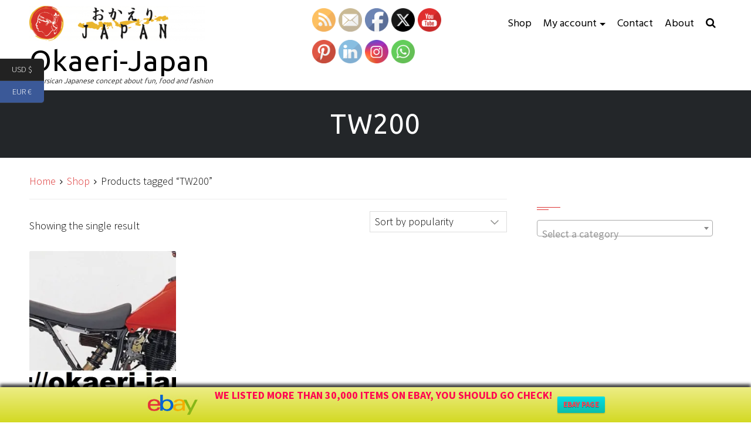

--- FILE ---
content_type: text/html; charset=UTF-8
request_url: https://okaeri-japan.fr/etiquette-produit/tw200/
body_size: 24635
content:
<!DOCTYPE html>
<html lang="en-GB">
<head>
<meta charset="UTF-8">
<meta name="viewport" content="width=device-width, initial-scale=1">
<link rel="profile" href="http://gmpg.org/xfn/11">
<link rel="pingback" href="https://okaeri-japan.fr/xmlrpc.php">

<title>TW200 &#8211; Okaeri-Japan</title>
<meta name='robots' content='max-image-preview:large' />

<!-- Social Warfare v4.5.6 https://warfareplugins.com - BEGINNING OF OUTPUT -->
<style>
	@font-face {
		font-family: "sw-icon-font";
		src:url("https://okaeri-japan.fr/wp-content/plugins/social-warfare/assets/fonts/sw-icon-font.eot?ver=4.5.6");
		src:url("https://okaeri-japan.fr/wp-content/plugins/social-warfare/assets/fonts/sw-icon-font.eot?ver=4.5.6#iefix") format("embedded-opentype"),
		url("https://okaeri-japan.fr/wp-content/plugins/social-warfare/assets/fonts/sw-icon-font.woff?ver=4.5.6") format("woff"),
		url("https://okaeri-japan.fr/wp-content/plugins/social-warfare/assets/fonts/sw-icon-font.ttf?ver=4.5.6") format("truetype"),
		url("https://okaeri-japan.fr/wp-content/plugins/social-warfare/assets/fonts/sw-icon-font.svg?ver=4.5.6#1445203416") format("svg");
		font-weight: normal;
		font-style: normal;
		font-display:block;
	}
</style>
<!-- Social Warfare v4.5.6 https://warfareplugins.com - END OF OUTPUT -->

<script>window._wca = window._wca || [];</script>
<link rel='dns-prefetch' href='//www.google.com' />
<link rel='dns-prefetch' href='//stats.wp.com' />
<link rel='dns-prefetch' href='//fonts.googleapis.com' />
<link rel='preconnect' href='//i0.wp.com' />
<link rel='preconnect' href='//c0.wp.com' />
<link rel="alternate" type="application/rss+xml" title="Okaeri-Japan &raquo; Feed" href="https://okaeri-japan.fr/feed/" />
<link rel="alternate" type="application/rss+xml" title="Okaeri-Japan &raquo; Comments Feed" href="https://okaeri-japan.fr/comments/feed/" />
<link rel="alternate" type="application/rss+xml" title="Okaeri-Japan &raquo; TW200 Tag Feed" href="https://okaeri-japan.fr/etiquette-produit/tw200/feed/" />
<style id='wp-img-auto-sizes-contain-inline-css' type='text/css'>
img:is([sizes=auto i],[sizes^="auto," i]){contain-intrinsic-size:3000px 1500px}
/*# sourceURL=wp-img-auto-sizes-contain-inline-css */
</style>
<link rel='stylesheet' id='social-warfare-block-css-css' href='https://okaeri-japan.fr/wp-content/plugins/social-warfare/assets/js/post-editor/dist/blocks.style.build.css?ver=6.9' type='text/css' media='all' />
<link rel='stylesheet' id='sbi_styles-css' href='https://okaeri-japan.fr/wp-content/plugins/instagram-feed/css/sbi-styles.min.css?ver=6.10.0' type='text/css' media='all' />
<style id='wp-emoji-styles-inline-css' type='text/css'>

	img.wp-smiley, img.emoji {
		display: inline !important;
		border: none !important;
		box-shadow: none !important;
		height: 1em !important;
		width: 1em !important;
		margin: 0 0.07em !important;
		vertical-align: -0.1em !important;
		background: none !important;
		padding: 0 !important;
	}
/*# sourceURL=wp-emoji-styles-inline-css */
</style>
<style id='wp-block-library-inline-css' type='text/css'>
:root{--wp-block-synced-color:#7a00df;--wp-block-synced-color--rgb:122,0,223;--wp-bound-block-color:var(--wp-block-synced-color);--wp-editor-canvas-background:#ddd;--wp-admin-theme-color:#007cba;--wp-admin-theme-color--rgb:0,124,186;--wp-admin-theme-color-darker-10:#006ba1;--wp-admin-theme-color-darker-10--rgb:0,107,160.5;--wp-admin-theme-color-darker-20:#005a87;--wp-admin-theme-color-darker-20--rgb:0,90,135;--wp-admin-border-width-focus:2px}@media (min-resolution:192dpi){:root{--wp-admin-border-width-focus:1.5px}}.wp-element-button{cursor:pointer}:root .has-very-light-gray-background-color{background-color:#eee}:root .has-very-dark-gray-background-color{background-color:#313131}:root .has-very-light-gray-color{color:#eee}:root .has-very-dark-gray-color{color:#313131}:root .has-vivid-green-cyan-to-vivid-cyan-blue-gradient-background{background:linear-gradient(135deg,#00d084,#0693e3)}:root .has-purple-crush-gradient-background{background:linear-gradient(135deg,#34e2e4,#4721fb 50%,#ab1dfe)}:root .has-hazy-dawn-gradient-background{background:linear-gradient(135deg,#faaca8,#dad0ec)}:root .has-subdued-olive-gradient-background{background:linear-gradient(135deg,#fafae1,#67a671)}:root .has-atomic-cream-gradient-background{background:linear-gradient(135deg,#fdd79a,#004a59)}:root .has-nightshade-gradient-background{background:linear-gradient(135deg,#330968,#31cdcf)}:root .has-midnight-gradient-background{background:linear-gradient(135deg,#020381,#2874fc)}:root{--wp--preset--font-size--normal:16px;--wp--preset--font-size--huge:42px}.has-regular-font-size{font-size:1em}.has-larger-font-size{font-size:2.625em}.has-normal-font-size{font-size:var(--wp--preset--font-size--normal)}.has-huge-font-size{font-size:var(--wp--preset--font-size--huge)}.has-text-align-center{text-align:center}.has-text-align-left{text-align:left}.has-text-align-right{text-align:right}.has-fit-text{white-space:nowrap!important}#end-resizable-editor-section{display:none}.aligncenter{clear:both}.items-justified-left{justify-content:flex-start}.items-justified-center{justify-content:center}.items-justified-right{justify-content:flex-end}.items-justified-space-between{justify-content:space-between}.screen-reader-text{border:0;clip-path:inset(50%);height:1px;margin:-1px;overflow:hidden;padding:0;position:absolute;width:1px;word-wrap:normal!important}.screen-reader-text:focus{background-color:#ddd;clip-path:none;color:#444;display:block;font-size:1em;height:auto;left:5px;line-height:normal;padding:15px 23px 14px;text-decoration:none;top:5px;width:auto;z-index:100000}html :where(.has-border-color){border-style:solid}html :where([style*=border-top-color]){border-top-style:solid}html :where([style*=border-right-color]){border-right-style:solid}html :where([style*=border-bottom-color]){border-bottom-style:solid}html :where([style*=border-left-color]){border-left-style:solid}html :where([style*=border-width]){border-style:solid}html :where([style*=border-top-width]){border-top-style:solid}html :where([style*=border-right-width]){border-right-style:solid}html :where([style*=border-bottom-width]){border-bottom-style:solid}html :where([style*=border-left-width]){border-left-style:solid}html :where(img[class*=wp-image-]){height:auto;max-width:100%}:where(figure){margin:0 0 1em}html :where(.is-position-sticky){--wp-admin--admin-bar--position-offset:var(--wp-admin--admin-bar--height,0px)}@media screen and (max-width:600px){html :where(.is-position-sticky){--wp-admin--admin-bar--position-offset:0px}}

/*# sourceURL=wp-block-library-inline-css */
</style><style id='global-styles-inline-css' type='text/css'>
:root{--wp--preset--aspect-ratio--square: 1;--wp--preset--aspect-ratio--4-3: 4/3;--wp--preset--aspect-ratio--3-4: 3/4;--wp--preset--aspect-ratio--3-2: 3/2;--wp--preset--aspect-ratio--2-3: 2/3;--wp--preset--aspect-ratio--16-9: 16/9;--wp--preset--aspect-ratio--9-16: 9/16;--wp--preset--color--black: #000000;--wp--preset--color--cyan-bluish-gray: #abb8c3;--wp--preset--color--white: #ffffff;--wp--preset--color--pale-pink: #f78da7;--wp--preset--color--vivid-red: #cf2e2e;--wp--preset--color--luminous-vivid-orange: #ff6900;--wp--preset--color--luminous-vivid-amber: #fcb900;--wp--preset--color--light-green-cyan: #7bdcb5;--wp--preset--color--vivid-green-cyan: #00d084;--wp--preset--color--pale-cyan-blue: #8ed1fc;--wp--preset--color--vivid-cyan-blue: #0693e3;--wp--preset--color--vivid-purple: #9b51e0;--wp--preset--gradient--vivid-cyan-blue-to-vivid-purple: linear-gradient(135deg,rgb(6,147,227) 0%,rgb(155,81,224) 100%);--wp--preset--gradient--light-green-cyan-to-vivid-green-cyan: linear-gradient(135deg,rgb(122,220,180) 0%,rgb(0,208,130) 100%);--wp--preset--gradient--luminous-vivid-amber-to-luminous-vivid-orange: linear-gradient(135deg,rgb(252,185,0) 0%,rgb(255,105,0) 100%);--wp--preset--gradient--luminous-vivid-orange-to-vivid-red: linear-gradient(135deg,rgb(255,105,0) 0%,rgb(207,46,46) 100%);--wp--preset--gradient--very-light-gray-to-cyan-bluish-gray: linear-gradient(135deg,rgb(238,238,238) 0%,rgb(169,184,195) 100%);--wp--preset--gradient--cool-to-warm-spectrum: linear-gradient(135deg,rgb(74,234,220) 0%,rgb(151,120,209) 20%,rgb(207,42,186) 40%,rgb(238,44,130) 60%,rgb(251,105,98) 80%,rgb(254,248,76) 100%);--wp--preset--gradient--blush-light-purple: linear-gradient(135deg,rgb(255,206,236) 0%,rgb(152,150,240) 100%);--wp--preset--gradient--blush-bordeaux: linear-gradient(135deg,rgb(254,205,165) 0%,rgb(254,45,45) 50%,rgb(107,0,62) 100%);--wp--preset--gradient--luminous-dusk: linear-gradient(135deg,rgb(255,203,112) 0%,rgb(199,81,192) 50%,rgb(65,88,208) 100%);--wp--preset--gradient--pale-ocean: linear-gradient(135deg,rgb(255,245,203) 0%,rgb(182,227,212) 50%,rgb(51,167,181) 100%);--wp--preset--gradient--electric-grass: linear-gradient(135deg,rgb(202,248,128) 0%,rgb(113,206,126) 100%);--wp--preset--gradient--midnight: linear-gradient(135deg,rgb(2,3,129) 0%,rgb(40,116,252) 100%);--wp--preset--font-size--small: 13px;--wp--preset--font-size--medium: 20px;--wp--preset--font-size--large: 36px;--wp--preset--font-size--x-large: 42px;--wp--preset--spacing--20: 0.44rem;--wp--preset--spacing--30: 0.67rem;--wp--preset--spacing--40: 1rem;--wp--preset--spacing--50: 1.5rem;--wp--preset--spacing--60: 2.25rem;--wp--preset--spacing--70: 3.38rem;--wp--preset--spacing--80: 5.06rem;--wp--preset--shadow--natural: 6px 6px 9px rgba(0, 0, 0, 0.2);--wp--preset--shadow--deep: 12px 12px 50px rgba(0, 0, 0, 0.4);--wp--preset--shadow--sharp: 6px 6px 0px rgba(0, 0, 0, 0.2);--wp--preset--shadow--outlined: 6px 6px 0px -3px rgb(255, 255, 255), 6px 6px rgb(0, 0, 0);--wp--preset--shadow--crisp: 6px 6px 0px rgb(0, 0, 0);}:where(.is-layout-flex){gap: 0.5em;}:where(.is-layout-grid){gap: 0.5em;}body .is-layout-flex{display: flex;}.is-layout-flex{flex-wrap: wrap;align-items: center;}.is-layout-flex > :is(*, div){margin: 0;}body .is-layout-grid{display: grid;}.is-layout-grid > :is(*, div){margin: 0;}:where(.wp-block-columns.is-layout-flex){gap: 2em;}:where(.wp-block-columns.is-layout-grid){gap: 2em;}:where(.wp-block-post-template.is-layout-flex){gap: 1.25em;}:where(.wp-block-post-template.is-layout-grid){gap: 1.25em;}.has-black-color{color: var(--wp--preset--color--black) !important;}.has-cyan-bluish-gray-color{color: var(--wp--preset--color--cyan-bluish-gray) !important;}.has-white-color{color: var(--wp--preset--color--white) !important;}.has-pale-pink-color{color: var(--wp--preset--color--pale-pink) !important;}.has-vivid-red-color{color: var(--wp--preset--color--vivid-red) !important;}.has-luminous-vivid-orange-color{color: var(--wp--preset--color--luminous-vivid-orange) !important;}.has-luminous-vivid-amber-color{color: var(--wp--preset--color--luminous-vivid-amber) !important;}.has-light-green-cyan-color{color: var(--wp--preset--color--light-green-cyan) !important;}.has-vivid-green-cyan-color{color: var(--wp--preset--color--vivid-green-cyan) !important;}.has-pale-cyan-blue-color{color: var(--wp--preset--color--pale-cyan-blue) !important;}.has-vivid-cyan-blue-color{color: var(--wp--preset--color--vivid-cyan-blue) !important;}.has-vivid-purple-color{color: var(--wp--preset--color--vivid-purple) !important;}.has-black-background-color{background-color: var(--wp--preset--color--black) !important;}.has-cyan-bluish-gray-background-color{background-color: var(--wp--preset--color--cyan-bluish-gray) !important;}.has-white-background-color{background-color: var(--wp--preset--color--white) !important;}.has-pale-pink-background-color{background-color: var(--wp--preset--color--pale-pink) !important;}.has-vivid-red-background-color{background-color: var(--wp--preset--color--vivid-red) !important;}.has-luminous-vivid-orange-background-color{background-color: var(--wp--preset--color--luminous-vivid-orange) !important;}.has-luminous-vivid-amber-background-color{background-color: var(--wp--preset--color--luminous-vivid-amber) !important;}.has-light-green-cyan-background-color{background-color: var(--wp--preset--color--light-green-cyan) !important;}.has-vivid-green-cyan-background-color{background-color: var(--wp--preset--color--vivid-green-cyan) !important;}.has-pale-cyan-blue-background-color{background-color: var(--wp--preset--color--pale-cyan-blue) !important;}.has-vivid-cyan-blue-background-color{background-color: var(--wp--preset--color--vivid-cyan-blue) !important;}.has-vivid-purple-background-color{background-color: var(--wp--preset--color--vivid-purple) !important;}.has-black-border-color{border-color: var(--wp--preset--color--black) !important;}.has-cyan-bluish-gray-border-color{border-color: var(--wp--preset--color--cyan-bluish-gray) !important;}.has-white-border-color{border-color: var(--wp--preset--color--white) !important;}.has-pale-pink-border-color{border-color: var(--wp--preset--color--pale-pink) !important;}.has-vivid-red-border-color{border-color: var(--wp--preset--color--vivid-red) !important;}.has-luminous-vivid-orange-border-color{border-color: var(--wp--preset--color--luminous-vivid-orange) !important;}.has-luminous-vivid-amber-border-color{border-color: var(--wp--preset--color--luminous-vivid-amber) !important;}.has-light-green-cyan-border-color{border-color: var(--wp--preset--color--light-green-cyan) !important;}.has-vivid-green-cyan-border-color{border-color: var(--wp--preset--color--vivid-green-cyan) !important;}.has-pale-cyan-blue-border-color{border-color: var(--wp--preset--color--pale-cyan-blue) !important;}.has-vivid-cyan-blue-border-color{border-color: var(--wp--preset--color--vivid-cyan-blue) !important;}.has-vivid-purple-border-color{border-color: var(--wp--preset--color--vivid-purple) !important;}.has-vivid-cyan-blue-to-vivid-purple-gradient-background{background: var(--wp--preset--gradient--vivid-cyan-blue-to-vivid-purple) !important;}.has-light-green-cyan-to-vivid-green-cyan-gradient-background{background: var(--wp--preset--gradient--light-green-cyan-to-vivid-green-cyan) !important;}.has-luminous-vivid-amber-to-luminous-vivid-orange-gradient-background{background: var(--wp--preset--gradient--luminous-vivid-amber-to-luminous-vivid-orange) !important;}.has-luminous-vivid-orange-to-vivid-red-gradient-background{background: var(--wp--preset--gradient--luminous-vivid-orange-to-vivid-red) !important;}.has-very-light-gray-to-cyan-bluish-gray-gradient-background{background: var(--wp--preset--gradient--very-light-gray-to-cyan-bluish-gray) !important;}.has-cool-to-warm-spectrum-gradient-background{background: var(--wp--preset--gradient--cool-to-warm-spectrum) !important;}.has-blush-light-purple-gradient-background{background: var(--wp--preset--gradient--blush-light-purple) !important;}.has-blush-bordeaux-gradient-background{background: var(--wp--preset--gradient--blush-bordeaux) !important;}.has-luminous-dusk-gradient-background{background: var(--wp--preset--gradient--luminous-dusk) !important;}.has-pale-ocean-gradient-background{background: var(--wp--preset--gradient--pale-ocean) !important;}.has-electric-grass-gradient-background{background: var(--wp--preset--gradient--electric-grass) !important;}.has-midnight-gradient-background{background: var(--wp--preset--gradient--midnight) !important;}.has-small-font-size{font-size: var(--wp--preset--font-size--small) !important;}.has-medium-font-size{font-size: var(--wp--preset--font-size--medium) !important;}.has-large-font-size{font-size: var(--wp--preset--font-size--large) !important;}.has-x-large-font-size{font-size: var(--wp--preset--font-size--x-large) !important;}
/*# sourceURL=global-styles-inline-css */
</style>

<style id='classic-theme-styles-inline-css' type='text/css'>
/*! This file is auto-generated */
.wp-block-button__link{color:#fff;background-color:#32373c;border-radius:9999px;box-shadow:none;text-decoration:none;padding:calc(.667em + 2px) calc(1.333em + 2px);font-size:1.125em}.wp-block-file__button{background:#32373c;color:#fff;text-decoration:none}
/*# sourceURL=/wp-includes/css/classic-themes.min.css */
</style>
<link rel='stylesheet' id='SFSImainCss-css' href='https://okaeri-japan.fr/wp-content/plugins/ultimate-social-media-icons/css/sfsi-style.css?ver=2.9.6' type='text/css' media='all' />
<link rel='stylesheet' id='disable_sfsi-css' href='https://okaeri-japan.fr/wp-content/plugins/ultimate-social-media-icons/css/disable_sfsi.css?ver=6.9' type='text/css' media='all' />
<link rel='stylesheet' id='payoneer-plugn-css' href='https://okaeri-japan.fr/wp-content/plugins/wc-payoneer-payment-gateway/assets/css/payoneer-payment-gateway.css?ver=6.9' type='text/css' media='all' />
<link rel='stylesheet' id='woocommerce-layout-css' href='https://c0.wp.com/p/woocommerce/10.4.3/assets/css/woocommerce-layout.css' type='text/css' media='all' />
<style id='woocommerce-layout-inline-css' type='text/css'>

	.infinite-scroll .woocommerce-pagination {
		display: none;
	}
/*# sourceURL=woocommerce-layout-inline-css */
</style>
<link rel='stylesheet' id='woocommerce-smallscreen-css' href='https://c0.wp.com/p/woocommerce/10.4.3/assets/css/woocommerce-smallscreen.css' type='text/css' media='only screen and (max-width: 768px)' />
<link rel='stylesheet' id='woocommerce-general-css' href='https://c0.wp.com/p/woocommerce/10.4.3/assets/css/woocommerce.css' type='text/css' media='all' />
<style id='woocommerce-inline-inline-css' type='text/css'>
.woocommerce form .form-row .required { visibility: visible; }
/*# sourceURL=woocommerce-inline-inline-css */
</style>
<link rel='stylesheet' id='aws-style-css' href='https://okaeri-japan.fr/wp-content/plugins/advanced-woo-search/assets/css/common.min.css?ver=3.51' type='text/css' media='all' />
<link rel='stylesheet' id='social_warfare-css' href='https://okaeri-japan.fr/wp-content/plugins/social-warfare/assets/css/style.min.css?ver=4.5.6' type='text/css' media='all' />
<link rel='stylesheet' id='gateway-css' href='https://okaeri-japan.fr/wp-content/plugins/woocommerce-paypal-payments/modules/ppcp-button/assets/css/gateway.css?ver=3.3.2' type='text/css' media='all' />
<link rel='stylesheet' id='wpfront-notification-bar-css' href='https://okaeri-japan.fr/wp-content/plugins/wpfront-notification-bar/css/wpfront-notification-bar.min.css?ver=3.5.1.05102' type='text/css' media='all' />
<link rel='stylesheet' id='exoplanet-fonts-css' href='//fonts.googleapis.com/css?family=Ubuntu%3A300%2C400%2C500%2C700%7CHind%3A300%2C400%2C500%2C600%2C700%7CSource+Sans+Pro%3A300%2C400%2C600%2C700%7CMontserrat%3A400%2C700&#038;subset=latin%2Clatin-ext' type='text/css' media='all' />
<link rel='stylesheet' id='animate-css' href='https://okaeri-japan.fr/wp-content/themes/exoplanet/css/animate.css?ver=1.0' type='text/css' media='all' />
<link rel='stylesheet' id='exoplanet-font-awesome-css' href='https://okaeri-japan.fr/wp-content/themes/exoplanet/css/font-awesome.min.css?ver=6.9' type='text/css' media='all' />
<link rel='stylesheet' id='exoplanet-style-css' href='https://okaeri-japan.fr/wp-content/themes/exoplanet/style.css?ver=6.9' type='text/css' media='all' />
<style id='exoplanet-style-inline-css' type='text/css'>
.site-title{font-size:49px;}
		#masthead.scrolled .site-title{font-size:43px !important;}
		@media screen and (max-width: 1024px){.site-title, #masthead.scrolled .site-title{font-size:40px !important;}}
		@media screen and (max-width: 768px){.site-title, #masthead.scrolled .site-title{font-size:36px !important;}}
		@media screen and (max-width: 580px){.site-title, #masthead.scrolled .site-title{font-size:32px !important;}}
		@media screen and (max-width: 380px){.site-title, #masthead.scrolled .site-title{font-size:28px !important;}}
		@media screen and (max-width: 320px){.site-title, #masthead.scrolled .site-title{font-size:26px !important;}}.site-description, #masthead.scrolled .site-description{font-size:12px;}.main-header,.custom-post-type-header{background-image: url()}#masthead, .slide-caption {background: #ffffff;}.slide-cap-title,.slide-cap-desc,a.slide-button-left {color: #000000;}.slide-button-left {border-color: #000000;}#masthead.scrolled {background: #ffffff;}#masthead:hover {box-shadow: inset 0 -260px 0 #ffffff;}body, button, input, select, textarea, .title-header .taxonomy-description, .title-header .breadcrumbs, .title-header .breadcrumbs a, .title-header .term-description {color: #000000;} .sticky .post-wrapper {border-color: #000000;}h1, h2, h3, h4, h5, h6, .entry-header .entry-title a, .featured-section-title span, .title-header .main-title, .featured-post h4 a, .woocommerce ul.products li.product h3 a, a .wc-block-grid__product-title {color: #ffffff;}.post-wrapper {background: #ffffff;}#secondary {background: #ffffff;}.main-header {min-height: 1px !important;}#top-footer {background: #ffffff;}#middle-footer {background: #ffffff;}#bottom-footer {background: #ffffff;}button,input[type="button"],input[type="reset"],input[type="submit"],.widget-area .widget-title:before,.widget-area .widget-title:after,h3#reply-title:after,h3.comments-title:after,.comment-navigation .nav-previous a,.comment-navigation .nav-next a,.section-title:after,.menu > ul > li > a:hover:before,.menu > ul > li.current_page_item a:before,.menu > ul > li.current-menu-item a:before,.slide-cap-title:after,.slide-button-right,#home-slider-section .bx-wrapper .bx-controls-direction a:hover,.featured-post h4:before,.featured-post h4:after,.featured-readmore,#cta-section,.woocommerce ul.products li.product .button.add_to_cart_button,.woocommerce a.added_to_cart,.woocommerce #respond input#submit.alt,.woocommerce a.button.alt,.woocommerce button.button.alt,.woocommerce input.button.alt,.woocommerce #respond input#submit.alt:hover,.woocommerce a.button.alt:hover,.woocommerce button.button.alt:hover,.woocommerce input.button.alt:hover,.woocommerce #respond input#submit:hover,.woocommerce a.button:hover,.woocommerce button.button:hover,.woocommerce input.button:hover,.woocommerce #respond input#submit.alt.disabled,.woocommerce #respond input#submit.alt.disabled:hover,.woocommerce #respond input#submit.alt:disabled,.woocommerce #respond input#submit.alt:disabled:hover,.woocommerce #respond input#submit.alt:disabled[disabled],.woocommerce #respond input#submit.alt:disabled[disabled]:hover,.woocommerce a.button.alt.disabled, .woocommerce a.button.alt.disabled:hover,.woocommerce a.button.alt:disabled, .woocommerce a.button.alt:disabled:hover,.woocommerce a.button.alt:disabled[disabled],.woocommerce a.button.alt:disabled[disabled]:hover,.woocommerce button.button.alt.disabled,.woocommerce button.button.alt.disabled:hover,.woocommerce button.button.alt:disabled,.woocommerce button.button.alt:disabled:hover,.woocommerce button.button.alt:disabled[disabled],.woocommerce button.button.alt:disabled[disabled]:hover,.woocommerce input.button.alt.disabled,.woocommerce input.button.alt.disabled:hover,.woocommerce input.button.alt:disabled,.woocommerce input.button.alt:disabled:hover,.woocommerce input.button.alt:disabled[disabled],.woocommerce input.button.alt:disabled[disabled]:hover,.woocommerce #respond input#submit,.woocommerce a.button,.woocommerce button.button,.woocommerce input.button,.woocommerce div.product .woocommerce-tabs ul.tabs li.active:after,.woocommerce .widget_price_filter .ui-slider .ui-slider-range,.woocommerce .widget_price_filter .ui-slider .ui-slider-handle,.wc-block-grid__product-add-to-cart .wp-block-button__link,.wc-block-grid__product-add-to-cart a.added_to_cart{background:#dd3333}a,a:hover,a:focus,a:active,.single-entry-content a,.single-entry-content a:hover,.widget-area a:hover,.comment-list a:hover,.main-navigation a:hover,.main-navigation .current_page_item > a,.main-navigation .current-menu-item > a,.main-navigation .current_page_ancestor > a,.slide-button-left:hover,a:hover.slide-button-left,.featured-post .featured-icon,.featured-post h4 a:hover,#cta-section .cta-right a:hover,.pagination a:hover,.pagination .current,.woocommerce .woocommerce-breadcrumb a:hover,.woocommerce nav.woocommerce-pagination ul li a:focus,.woocommerce nav.woocommerce-pagination ul li a:hover,.woocommerce nav.woocommerce-pagination ul li span.current,.woocommerce ul.products li.product h3 a:hover,.woocommerce ul.products li.product .price,.woocommerce div.product p.price,.woocommerce div.product span.price,.woocommerce .woocommerce-message:before,.woocommerce .woocommerce-info:before,a:hover .wc-block-grid__product-title,.wc-block-grid__product-price{color:#dd3333}.featured-post .featured-icon,.pagination a:hover,.pagination .current,.woocommerce nav.woocommerce-pagination ul li a:focus,.woocommerce nav.woocommerce-pagination ul li a:hover,.woocommerce nav.woocommerce-pagination ul li span.current{border: 1px solid #dd3333}.comment-navigation .nav-next a:after{border-left: 11px solid #dd3333}.comment-navigation .nav-previous a:after{border-right: 11px solid #dd3333}.slide-button-right{border: 2px solid #dd3333}.woo-title-price,.wc-block-grid__product-title{border-top: 1px dashed #dd3333}.woocommerce div.product div.images .flex-control-thumbs li img.flex-active, .woocommerce div.product div.images .flex-control-thumbs li img:hover{border-color: #dd3333}@media screen and (min-width: 1025px){.main-navigation a {color: #000000;}.sf-arrows .sf-with-ul:after{border-top-color: #000000;}}
		.toggle-nav i {color: #000000;}
		.toggle-nav span,.toggle-nav span:before,.toggle-nav span:after {background: #000000;}.main-navigation .menu > ul > li.highlight{background: #0e3cf2;}
/*# sourceURL=exoplanet-style-inline-css */
</style>
<script type="text/javascript" src="https://c0.wp.com/c/6.9/wp-includes/js/jquery/jquery.min.js" id="jquery-core-js"></script>
<script type="text/javascript" src="https://c0.wp.com/c/6.9/wp-includes/js/jquery/jquery-migrate.min.js" id="jquery-migrate-js"></script>
<script type="text/javascript" src="https://okaeri-japan.fr/wp-content/plugins/recaptcha-woo/js/rcfwc.js?ver=1.0" id="rcfwc-js-js" defer="defer" data-wp-strategy="defer"></script>
<script type="text/javascript" src="https://www.google.com/recaptcha/api.js?hl=en_GB" id="recaptcha-js" defer="defer" data-wp-strategy="defer"></script>
<script type="text/javascript" src="https://c0.wp.com/p/woocommerce/10.4.3/assets/js/jquery-blockui/jquery.blockUI.min.js" id="wc-jquery-blockui-js" defer="defer" data-wp-strategy="defer"></script>
<script type="text/javascript" id="wc-add-to-cart-js-extra">
/* <![CDATA[ */
var wc_add_to_cart_params = {"ajax_url":"/wp-admin/admin-ajax.php","wc_ajax_url":"/?wc-ajax=%%endpoint%%","i18n_view_cart":"View basket","cart_url":"https://okaeri-japan.fr/panier/","is_cart":"","cart_redirect_after_add":"yes"};
//# sourceURL=wc-add-to-cart-js-extra
/* ]]> */
</script>
<script type="text/javascript" src="https://c0.wp.com/p/woocommerce/10.4.3/assets/js/frontend/add-to-cart.min.js" id="wc-add-to-cart-js" defer="defer" data-wp-strategy="defer"></script>
<script type="text/javascript" src="https://c0.wp.com/p/woocommerce/10.4.3/assets/js/js-cookie/js.cookie.min.js" id="wc-js-cookie-js" defer="defer" data-wp-strategy="defer"></script>
<script type="text/javascript" id="woocommerce-js-extra">
/* <![CDATA[ */
var woocommerce_params = {"ajax_url":"/wp-admin/admin-ajax.php","wc_ajax_url":"/?wc-ajax=%%endpoint%%","i18n_password_show":"Show password","i18n_password_hide":"Hide password"};
//# sourceURL=woocommerce-js-extra
/* ]]> */
</script>
<script type="text/javascript" src="https://c0.wp.com/p/woocommerce/10.4.3/assets/js/frontend/woocommerce.min.js" id="woocommerce-js" defer="defer" data-wp-strategy="defer"></script>
<script type="text/javascript" src="https://okaeri-japan.fr/wp-content/plugins/wpfront-notification-bar/js/wpfront-notification-bar.min.js?ver=3.5.1.05102" id="wpfront-notification-bar-js"></script>
<script type="text/javascript" src="https://stats.wp.com/s-202603.js" id="woocommerce-analytics-js" defer="defer" data-wp-strategy="defer"></script>
<link rel="https://api.w.org/" href="https://okaeri-japan.fr/wp-json/" /><link rel="alternate" title="JSON" type="application/json" href="https://okaeri-japan.fr/wp-json/wp/v2/product_tag/207" /><link rel="EditURI" type="application/rsd+xml" title="RSD" href="https://okaeri-japan.fr/xmlrpc.php?rsd" />
<meta name="generator" content="WordPress 6.9" />
<meta name="generator" content="WooCommerce 10.4.3" />

		<!-- GA Google Analytics @ https://m0n.co/ga -->
		<script>
			(function(i,s,o,g,r,a,m){i['GoogleAnalyticsObject']=r;i[r]=i[r]||function(){
			(i[r].q=i[r].q||[]).push(arguments)},i[r].l=1*new Date();a=s.createElement(o),
			m=s.getElementsByTagName(o)[0];a.async=1;a.src=g;m.parentNode.insertBefore(a,m)
			})(window,document,'script','https://www.google-analytics.com/analytics.js','ga');
			ga('create', 'UA-20081486-2', 'auto');
			ga('send', 'pageview');
		</script>

	<meta name="p:domain_verify" content="de52de082ec8bb8f47f736b5a8591354"/><meta name="follow.[base64]" content="hE3by8eWhmZq074eeUjm"/>	<style>img#wpstats{display:none}</style>
			<noscript><style>.woocommerce-product-gallery{ opacity: 1 !important; }</style></noscript>
		<style type="text/css">
			.site-title a,
		.site-description {
			color: #000000;
		}
		</style>
	<link rel="icon" href="https://i0.wp.com/okaeri-japan.fr/wp-content/uploads/2020/01/favicon-okaeri.png?fit=32%2C32&#038;ssl=1" sizes="32x32" />
<link rel="icon" href="https://i0.wp.com/okaeri-japan.fr/wp-content/uploads/2020/01/favicon-okaeri.png?fit=188%2C192&#038;ssl=1" sizes="192x192" />
<link rel="apple-touch-icon" href="https://i0.wp.com/okaeri-japan.fr/wp-content/uploads/2020/01/favicon-okaeri.png?fit=177%2C180&#038;ssl=1" />
<meta name="msapplication-TileImage" content="https://i0.wp.com/okaeri-japan.fr/wp-content/uploads/2020/01/favicon-okaeri.png?fit=265%2C270&#038;ssl=1" />
<link rel='stylesheet' id='wc-stripe-blocks-checkout-style-css' href='https://okaeri-japan.fr/wp-content/plugins/woocommerce-gateway-stripe/build/upe-blocks.css?ver=5149cca93b0373758856' type='text/css' media='all' />
<link rel='stylesheet' id='wc-blocks-style-css' href='https://c0.wp.com/p/woocommerce/10.4.3/assets/client/blocks/wc-blocks.css' type='text/css' media='all' />
<link rel='stylesheet' id='woocs-auto-switcher-css' href='https://okaeri-japan.fr/wp-content/plugins/woocommerce-currency-switcher/css/auto_switcher/classic_blocks.css?ver=1.4.4' type='text/css' media='all' />
<link rel='stylesheet' id='woocommerce-currency-switcher-css' href='https://okaeri-japan.fr/wp-content/plugins/woocommerce-currency-switcher/css/front.css?ver=1.4.4' type='text/css' media='all' />
<style id='woocommerce-currency-switcher-inline-css' type='text/css'>
 
.woocs_auto_switcher {
top: 100px;
} 
.woocs_auto_switcher li a {
background:#222222;
}
.woocs_auto_switcher li a.woocs_curr_curr {
background:#3b5998;
}
.woocs_auto_switcher li  a:hover {
background:#3b5998;
}
.woocs_auto_switcher li  a span {
background:#3b5998;
}
.woocs_auto_switcher.left li span:after {
border-right: 10px solid #3b5998;
}
.woocs_auto_switcher.right li a span:after {
border-left: 10px solid #3b5998;
}

/*# sourceURL=woocommerce-currency-switcher-inline-css */
</style>
<link rel='stylesheet' id='select2-css' href='https://c0.wp.com/p/woocommerce/10.4.3/assets/css/select2.css' type='text/css' media='all' />
</head>

<body class="archive tax-product_tag term-tw200 term-207 wp-custom-logo wp-theme-exoplanet theme-exoplanet sfsi_actvite_theme_default woocommerce woocommerce-page woocommerce-no-js exoplanet_right_sidebar currency-eur">
<div id="page">
	<header id="masthead" class="site-header">
		<div class="container clearfix">
			<div id="site-branding">
				<a href="https://okaeri-japan.fr/" class="custom-logo-link" rel="home"><img width="300" height="60" src="https://i0.wp.com/okaeri-japan.fr/wp-content/uploads/2020/11/cropped-okaeri-japan-logo-long-1.png?fit=300%2C60&amp;ssl=1" class="custom-logo" alt="Okaeri-Japan" decoding="async" srcset="https://i0.wp.com/okaeri-japan.fr/wp-content/uploads/2020/11/cropped-okaeri-japan-logo-long-1.png?w=300&amp;ssl=1 300w, https://i0.wp.com/okaeri-japan.fr/wp-content/uploads/2020/11/cropped-okaeri-japan-logo-long-1.png?resize=64%2C13&amp;ssl=1 64w" sizes="(max-width: 300px) 100vw, 300px" /></a>											<p class="site-title"><a href="https://okaeri-japan.fr/" rel="home">Okaeri-Japan</a></p>
										<p class="site-description">A Corsican Japanese concept about fun, food and fashion</p>
			</div><!-- #site-branding -->

			<div class="toggle-nav">
				<span></span>
			</div>
			
			<nav id="site-navigation" class="main-navigation">
				<div class="menu clearfix"><ul id="menu-menu-uk" class="clearfix"><li id="menu-item-956" class="menu-item menu-item-type-post_type menu-item-object-page menu-item-956"><a href="https://okaeri-japan.fr/boutique/">Shop</a></li>
<li id="menu-item-916" class="menu-item menu-item-type-post_type menu-item-object-page menu-item-has-children menu-item-916"><a href="https://okaeri-japan.fr/mon-compte/">My account</a>
<ul class="sub-menu">
	<li id="menu-item-918" class="menu-item menu-item-type-post_type menu-item-object-page menu-item-918"><a href="https://okaeri-japan.fr/panier/">Basket</a></li>
	<li id="menu-item-921" class="menu-item menu-item-type-custom menu-item-object-custom menu-item-921"><a href="https://okaeri-japan.fr/mon-compte/edit-address/">Address</a></li>
	<li id="menu-item-917" class="menu-item menu-item-type-post_type menu-item-object-page menu-item-917"><a href="https://okaeri-japan.fr/commande/">order validation</a></li>
	<li id="menu-item-919" class="menu-item menu-item-type-custom menu-item-object-custom menu-item-919"><a href="https://okaeri-japan.fr/mon-compte/orders/">Orders</a></li>
	<li id="menu-item-922" class="menu-item menu-item-type-custom menu-item-object-custom menu-item-922"><a href="https://okaeri-japan.fr/mon-compte/edit-account/">Account Details</a></li>
	<li id="menu-item-924" class="menu-item menu-item-type-custom menu-item-object-custom menu-item-924"><a href="https://okaeri-japan.fr/mon-compte/lost-password/">Forgot your password</a></li>
	<li id="menu-item-7299" class="menu-item menu-item-type-post_type menu-item-object-page menu-item-7299"><a href="https://okaeri-japan.fr/return-policy/">Return policy</a></li>
</ul>
</li>
<li id="menu-item-678" class="menu-item menu-item-type-post_type menu-item-object-page menu-item-678"><a href="https://okaeri-japan.fr/contact-uk/">Contact</a></li>
<li id="menu-item-658" class="menu-item menu-item-type-post_type menu-item-object-page menu-item-658"><a href="https://okaeri-japan.fr/about/">About</a></li>
<li class="menu-item exoplanet-search"><a class="exoplanet-search" href="#search" role="button"><span class="fa fa-search"></span></a></li></ul></div>			</nav><!-- #site-navigation -->

	        <a href="#x" class="exoplanet-overlay" id="search"></a>
	        <div class="exoplanet-modal">
				<div class="aws-container" data-url="/?wc-ajax=aws_action" data-siteurl="https://okaeri-japan.fr" data-lang="en" data-show-loader="true" data-show-more="true" data-show-page="true" data-ajax-search="true" data-show-clear="true" data-mobile-screen="false" data-use-analytics="true" data-min-chars="1" data-buttons-order="2" data-timeout="300" data-is-mobile="false" data-page-id="207" data-tax="product_tag" ><form class="aws-search-form" action="https://okaeri-japan.fr/" method="get" role="search" ><div class="aws-wrapper"><label class="aws-search-label" for="696becb55995b">Search</label><input type="search" name="s" id="696becb55995b" value="" class="aws-search-field" placeholder="Search" autocomplete="off" /><input type="hidden" name="post_type" value="product"><input type="hidden" name="type_aws" value="true"><input type="hidden" name="lang" value="en"><div class="aws-search-clear"><span>×</span></div><div class="aws-loader"></div></div><div class="aws-search-btn aws-form-btn"><span class="aws-search-btn_icon"><svg focusable="false" xmlns="http://www.w3.org/2000/svg" viewBox="0 0 24 24" width="24px"><path d="M15.5 14h-.79l-.28-.27C15.41 12.59 16 11.11 16 9.5 16 5.91 13.09 3 9.5 3S3 5.91 3 9.5 5.91 16 9.5 16c1.61 0 3.09-.59 4.23-1.57l.27.28v.79l5 4.99L20.49 19l-4.99-5zm-6 0C7.01 14 5 11.99 5 9.5S7.01 5 9.5 5 14 7.01 14 9.5 11.99 14 9.5 14z"></path></svg></span></div></form></div>	            <a class="fa fa-close" href="#close"></a>
	        </div>

		</div>
	</header><!-- #masthead -->

	<div id="content" class="site-content clearfix">
<header class="custom-post-type-header">
</header><header class="main-header"><div class="container"><div class="header-title"><h1 class="main-title">TW200</h1></div></div></header><div class="container"><div id="primary"><nav class="woocommerce-breadcrumb" aria-label="Breadcrumb"><a href="https://okaeri-japan.fr">Home</a><i class="fa fa-angle-right"></i><a href="https://okaeri-japan.fr/boutique/">Shop</a><i class="fa fa-angle-right"></i>Products tagged &ldquo;TW200&rdquo;</nav><header class="woocommerce-products-header">
	
	</header>
<div class="woocommerce-notices-wrapper"></div><p class="woocommerce-result-count" role="alert" aria-relevant="all" >
	Showing the single result</p>
<form class="woocommerce-ordering" method="get">
		<select
		name="orderby"
		class="orderby"
					aria-label="Shop order"
			>
					<option value="popularity"  selected='selected'>Sort by popularity</option>
					<option value="rating" >Sort by average rating</option>
					<option value="date" >Sort by latest</option>
					<option value="price" >Sort by price: low to high</option>
					<option value="price-desc" >Sort by price: high to low</option>
			</select>
	<input type="hidden" name="paged" value="1" />
	</form>
<ul class="products columns-3">
<li class="product type-product post-5525 status-publish first instock product_cat-yamahatw125tw200 product_tag-custombike product_tag-daytona product_tag-kitaco product_tag-takegawa product_tag-trailway product_tag-tw125 product_tag-tw200 product_tag-tw225 product_tag-yamaha product_tag-yamahatw has-post-thumbnail shipping-taxable purchasable product-type-simple">
	<div class="woo-thumb-wrap">
	<a class="thumb-link" href="https://okaeri-japan.fr/boutique/yamahatw125tw200/kitaco-106-610-0678-80-std-flat-seat-type-iii-yamaha-tw125-tw200-tw225-shipped/">
	<img width="300" height="300" src="https://i0.wp.com/okaeri-japan.fr/wp-content/uploads/2020/08/kitaco-TW-seat-1.jpg?resize=300%2C300&amp;ssl=1" class="attachment-woocommerce_thumbnail size-woocommerce_thumbnail" alt="Kitaco #106-610-0678-80 STD flat seat type III Yamaha TW125 TW200 TW225 SHIPPED" decoding="async" fetchpriority="high" srcset="https://i0.wp.com/okaeri-japan.fr/wp-content/uploads/2020/08/kitaco-TW-seat-1.jpg?resize=150%2C150&amp;ssl=1 150w, https://i0.wp.com/okaeri-japan.fr/wp-content/uploads/2020/08/kitaco-TW-seat-1.jpg?resize=300%2C300&amp;ssl=1 300w, https://i0.wp.com/okaeri-japan.fr/wp-content/uploads/2020/08/kitaco-TW-seat-1.jpg?resize=100%2C100&amp;ssl=1 100w, https://i0.wp.com/okaeri-japan.fr/wp-content/uploads/2020/08/kitaco-TW-seat-1.jpg?zoom=2&amp;resize=300%2C300&amp;ssl=1 600w, https://i0.wp.com/okaeri-japan.fr/wp-content/uploads/2020/08/kitaco-TW-seat-1.jpg?zoom=3&amp;resize=300%2C300&amp;ssl=1 900w" sizes="(max-width: 300px) 100vw, 300px" /><a href="/etiquette-produit/tw200/?add-to-cart=5525" aria-describedby="woocommerce_loop_add_to_cart_link_describedby_5525" data-quantity="1" class="button product_type_simple add_to_cart_button ajax_add_to_cart" data-product_id="5525" data-product_sku="" aria-label="Add to basket: &ldquo;Kitaco #106-610-0678-80 STD flat seat type III Yamaha TW125 TW200 TW225 SHIPPED&rdquo;" rel="nofollow" data-success_message="&ldquo;Kitaco #106-610-0678-80 STD flat seat type III Yamaha TW125 TW200 TW225 SHIPPED&rdquo; has been added to your cart">Add to basket</a>	<span id="woocommerce_loop_add_to_cart_link_describedby_5525" class="screen-reader-text">
			</span>
	</a>

	</div>

	<div class="woo-title-price clearfix">
	
	<h3><a href="https://okaeri-japan.fr/boutique/yamahatw125tw200/kitaco-106-610-0678-80-std-flat-seat-type-iii-yamaha-tw125-tw200-tw225-shipped/">Kitaco #106-610-0678-80 STD flat seat type III Yamaha TW125 TW200 TW225 SHIPPED</a></h3>
	
	
	<span class="price"><span class="woocs_price_code" data-currency="" data-redraw-id="696becb55b866"  data-product-id="5525"><span class="woocommerce-Price-amount amount"><bdi><span class="woocommerce-Price-currencySymbol">&euro;</span>&nbsp;163.00</bdi></span></span><div class="woocs_price_info"><span class="woocs_price_info_icon"></span><ul class='woocs_price_info_list'><li><span>USD</span>: <span class="woocs_amount">187.68&#36;</span></li></ul></div></span>
	</div>

</li>
</ul>
</div>
<div id="secondary" class="widget-area" role="complementary">
	<aside id="woocommerce_product_categories-19" class="widget woocommerce widget_product_categories"><h4 class="widget-title">Catégories de produits</h4><select  name='product_cat' id='product_cat' class='dropdown_product_cat'>
	<option value='' selected='selected'>Select a category</option>
	<option class="level-0" value="kawasaki-klx110-ksr110">Kawasaki KLX110 KSR110</option>
	<option class="level-0" value="repair-and-maintenance-tools-for-motorcycles">Repair and maintenance tools for motorcycles</option>
	<option class="level-0" value="hondancz50ab12motocompo">Honda NCZ50 AB12 Motocompo</option>
	<option class="level-0" value="mini4temps">Mini4temps, Mini4stroke, Mini4takt, 4Mini</option>
	<option class="level-0" value="honda-ct125-hunter-cub">Honda CT125 Hunter Cub</option>
	<option class="level-0" value="honda-monkey-125">Honda Monkey 125</option>
	<option class="level-0" value="honda-msx125-grom">Honda MSX125 Grom</option>
	<option class="level-0" value="brat-style-tokyo-exclusive-products">Brat Style Tokyo exclusive products</option>
	<option class="level-0" value="honda-dax-st125">Honda Dax ST125</option>
	<option class="level-0" value="honda-c125-supercub">Honda C125 Supercub</option>
	<option class="level-0" value="dr-pulley-performance-parts-for-scooters">Dr Pulley performance parts for scooters</option>
	<option class="level-0" value="honda-collection-gear-and-accessories">Honda Collection gear and accessories</option>
	<option class="level-0" value="honda-atc70">Honda ATC70</option>
	<option class="level-0" value="honda-ct50-motra">Honda CT50 Motra</option>
	<option class="level-0" value="yamahatw125tw200">Yamaha TW125 TW200 TW225</option>
	<option class="level-0" value="japanese-green-tea">Japanese green tea</option>
	<option class="level-0" value="japanese-original-toys">Japanese original toys and games</option>
	<option class="level-0" value="kimetsu-no-yaiba-demon-slayer-licensed-products">Kimetsu no Yaiba (Demon Slayer) Licensed products</option>
	<option class="level-0" value="japanese-collectible-cards-and-stickers">Japanese collectible cards and stickers</option>
	<option class="level-0" value="bento-and-picnic-accessories">Bento and picnic accessories</option>
	<option class="level-0" value="japanese-sodas-and-soft-drinks">Japanese sodas and soft drinks</option>
	<option class="level-0" value="spy-x-family-original-licensed-merchandise">SPY x FAMILY original licensed merchandise</option>
	<option class="level-0" value="random-japanese-candy-and-snacks-boxes">Random Japanese candy and snacks boxes</option>
	<option class="level-0" value="japanese-stationery-items">Japanese stationery items</option>
	<option class="level-0" value="japanese-cookies-and-biscuits">Japanese cookies and biscuits</option>
	<option class="level-0" value="japanese-cleaning-and-beauty-products">Japanese cleaning and beauty products</option>
	<option class="level-0" value="japanese-salty-snacks">Japanese salty snacks</option>
	<option class="level-0" value="full-metal-alchemist-licensed-products">Full Metal Alchemist Licensed products</option>
	<option class="level-0" value="japanese-instant-noodles">Japanese instant noodles</option>
	<option class="level-0" value="japanese-sweet-snacks-and-chocolates">Japanese sweet snacks and chocolates</option>
	<option class="level-0" value="studio-ghibli-products">Studio Ghibli products</option>
	<option class="level-0" value="sanrio-original-licensed-products">Sanrio original licensed products</option>
</select>
</aside></div><!-- #secondary -->
</div>
	</div><!-- #content -->
	<footer id="colophon" class="site-footer">
		
		
		<div id="bottom-footer">
			<div class="container clearfix">
				<div class="site-info">
					<a href="https://wordpress.org/">Powered by WordPress</a>
					<span class="sep"> | </span>
					Theme: <a href="https://uxlthemes.com/theme/exoplanet/" rel="designer">Exoplanet</a> by UXL Themes				</div>

				
			</div>
		</div>
	</footer><!-- #colophon -->
</div><!-- #page -->

                <style type="text/css">
                #wpfront-notification-bar, #wpfront-notification-bar-editor            {
            background: #eded85;
            background: -moz-linear-gradient(top, #eded85 0%, #d3d923 100%);
            background: -webkit-gradient(linear, left top, left bottom, color-stop(0%,#eded85), color-stop(100%,#d3d923));
            background: -webkit-linear-gradient(top, #eded85 0%,#d3d923 100%);
            background: -o-linear-gradient(top, #eded85 0%,#d3d923 100%);
            background: -ms-linear-gradient(top, #eded85 0%,#d3d923 100%);
            background: linear-gradient(to bottom, #eded85 0%, #d3d923 100%);
            filter: progid:DXImageTransform.Microsoft.gradient( startColorstr='#eded85', endColorstr='#d3d923',GradientType=0 );
            background-repeat: no-repeat;
                        }
            #wpfront-notification-bar div.wpfront-message, #wpfront-notification-bar-editor.wpfront-message            {
            color: #ff0550;
                        }
            #wpfront-notification-bar a.wpfront-button, #wpfront-notification-bar-editor a.wpfront-button            {
            background: #00dee6;
            background: -moz-linear-gradient(top, #00dee6 0%, #0bbda8 100%);
            background: -webkit-gradient(linear, left top, left bottom, color-stop(0%,#00dee6), color-stop(100%,#0bbda8));
            background: -webkit-linear-gradient(top, #00dee6 0%,#0bbda8 100%);
            background: -o-linear-gradient(top, #00dee6 0%,#0bbda8 100%);
            background: -ms-linear-gradient(top, #00dee6 0%,#0bbda8 100%);
            background: linear-gradient(to bottom, #00dee6 0%, #0bbda8 100%);
            filter: progid:DXImageTransform.Microsoft.gradient( startColorstr='#00dee6', endColorstr='#0bbda8',GradientType=0 );

            background-repeat: no-repeat;
            color: #fa4153;
            }
            #wpfront-notification-bar-open-button            {
            background-color: #00b7ea;
            right: 10px;
                        }
            #wpfront-notification-bar-open-button.top                {
                background-image: url(https://okaeri-japan.fr/wp-content/plugins/wpfront-notification-bar/images/arrow_down.png);
                }

                #wpfront-notification-bar-open-button.bottom                {
                background-image: url(https://okaeri-japan.fr/wp-content/plugins/wpfront-notification-bar/images/arrow_up.png);
                }
                #wpfront-notification-bar-table, .wpfront-notification-bar tbody, .wpfront-notification-bar tr            {
                        }
            #wpfront-notification-bar div.wpfront-close            {
            border: 1px solid #555555;
            background-color: #555555;
            color: #000000;
            }
            #wpfront-notification-bar div.wpfront-close:hover            {
            border: 1px solid #aaaaaa;
            background-color: #aaaaaa;
            }
             #wpfront-notification-bar-spacer { display:block; }                </style>
                            <div id="wpfront-notification-bar-spacer" class="wpfront-notification-bar-spacer  wpfront-fixed-position hidden">
                <div id="wpfront-notification-bar-open-button" aria-label="reopen" role="button" class="wpfront-notification-bar-open-button hidden bottom wpfront-top-shadow"></div>
                <div id="wpfront-notification-bar" class="wpfront-notification-bar wpfront-fixed wpfront-fixed-position bottom wpfront-top-shadow ">
                                         
                            <table id="wpfront-notification-bar-table" border="0" cellspacing="0" cellpadding="0" role="presentation">                        
                                <tr>
                                    <td>
                                     
                                    <div class="wpfront-message wpfront-div">
                                        <p><b><a href="https://okaeri-japan.fr/wp-content/uploads/2025/09/Ebay-Logo-PNG-Image-Background.webp"><img class="alignleft wp-image-7537 " src="https://okaeri-japan.fr/wp-content/uploads/2025/09/Ebay-Logo-PNG-Image-Background-300x169.webp" alt="" width="89" height="50" /></a>WE LISTED MORE THAN 30,000 ITEMS ON EBAY, YOU SHOULD GO CHECK!</b></p>                                    </div>
                                                       
                                        <div class="wpfront-div">
                                                                                                                                        <a class="wpfront-button" href="https://www.ebay.com/usr/byebyegaijin"  target="_blank" rel="noopener">EBAY PAGE</a>
                                                                                                                                    </div>                                   
                                                                                                       
                                    </td>
                                </tr>              
                            </table>
                            
                                    </div>
            </div>
            
            <script type="text/javascript">
                function __load_wpfront_notification_bar() {
                    if (typeof wpfront_notification_bar === "function") {
                        wpfront_notification_bar({"position":2,"height":0,"fixed_position":true,"animate_delay":0.5,"close_button":false,"button_action_close_bar":false,"auto_close_after":0,"display_after":1,"is_admin_bar_showing":false,"display_open_button":false,"keep_closed":false,"keep_closed_for":0,"position_offset":0,"display_scroll":false,"display_scroll_offset":100,"keep_closed_cookie":"wpfront-notification-bar-keep-closed","log":false,"id_suffix":"","log_prefix":"[WPFront Notification Bar]","theme_sticky_selector":"","set_max_views":false,"max_views":0,"max_views_for":0,"max_views_cookie":"wpfront-notification-bar-max-views"});
                    } else {
                                    setTimeout(__load_wpfront_notification_bar, 100);
                    }
                }
                __load_wpfront_notification_bar();
            </script>
            <script type="speculationrules">
{"prefetch":[{"source":"document","where":{"and":[{"href_matches":"/*"},{"not":{"href_matches":["/wp-*.php","/wp-admin/*","/wp-content/uploads/*","/wp-content/*","/wp-content/plugins/*","/wp-content/themes/exoplanet/*","/*\\?(.+)"]}},{"not":{"selector_matches":"a[rel~=\"nofollow\"]"}},{"not":{"selector_matches":".no-prefetch, .no-prefetch a"}}]},"eagerness":"conservative"}]}
</script>
                <!--facebook like and share js -->
                <div id="fb-root"></div>
                <script>
                    (function(d, s, id) {
                        var js, fjs = d.getElementsByTagName(s)[0];
                        if (d.getElementById(id)) return;
                        js = d.createElement(s);
                        js.id = id;
                        js.src = "https://connect.facebook.net/en_US/sdk.js#xfbml=1&version=v3.2";
                        fjs.parentNode.insertBefore(js, fjs);
                    }(document, 'script', 'facebook-jssdk'));
                </script>
                			<script src="https://apis.google.com/js/platform.js"></script>
            <script>
window.addEventListener('sfsi_functions_loaded', function() {
    if (typeof sfsi_responsive_toggle == 'function') {
        sfsi_responsive_toggle(0);
        // console.log('sfsi_responsive_toggle');

    }
})
</script>
<div class="norm_row sfsi_wDiv sfsi_floater_position_center-top" id="sfsi_floater" style="z-index: 9999;width:225px;text-align:left;position:absolute;left:50%;top:10px;"><div style='width:40px; height:40px;margin-left:5px;margin-bottom:5px; ' class='sfsi_wicons shuffeldiv ' ><div class='inerCnt'><a class=' sficn' data-effect='' target='_blank'  href='https://www.okaeri-japan.fr/feed' id='sfsiid_rss_icon' style='width:40px;height:40px;opacity:1;'  ><img data-pin-nopin='true' alt='' title='' src='https://okaeri-japan.fr/wp-content/plugins/ultimate-social-media-icons/images/icons_theme/default/default_rss.png' width='40' height='40' style='' class='sfcm sfsi_wicon ' data-effect=''   /></a></div></div><div style='width:40px; height:40px;margin-left:5px;margin-bottom:5px; ' class='sfsi_wicons shuffeldiv ' ><div class='inerCnt'><a class=' sficn' data-effect='' target='_blank'  href='https://www.specificfeeds.com/widgets/emailSubscribeEncFeed/[base64]/OA==/' id='sfsiid_email_icon' style='width:40px;height:40px;opacity:1;'  ><img data-pin-nopin='true' alt='' title='' src='https://okaeri-japan.fr/wp-content/plugins/ultimate-social-media-icons/images/icons_theme/default/default_email.png' width='40' height='40' style='' class='sfcm sfsi_wicon ' data-effect=''   /></a></div></div><div style='width:40px; height:40px;margin-left:5px;margin-bottom:5px; ' class='sfsi_wicons shuffeldiv ' ><div class='inerCnt'><a class=' sficn' data-effect='' target='_blank'  href='https://www.facebook.com/okaeri.japan.fr/' id='sfsiid_facebook_icon' style='width:40px;height:40px;opacity:1;'  ><img data-pin-nopin='true' alt='Facebook' title='Facebook' src='https://okaeri-japan.fr/wp-content/plugins/ultimate-social-media-icons/images/icons_theme/default/default_facebook.png' width='40' height='40' style='' class='sfcm sfsi_wicon ' data-effect=''   /></a><div class="sfsi_tool_tip_2 fb_tool_bdr sfsiTlleft" style="opacity:0;z-index:-1;" id="sfsiid_facebook"><span class="bot_arow bot_fb_arow"></span><div class="sfsi_inside"><div  class='icon1'><a href='https://www.facebook.com/okaeri.japan.fr/' target='_blank'><img data-pin-nopin='true' class='sfsi_wicon' alt='Facebook' title='Facebook' src='https://okaeri-japan.fr/wp-content/plugins/ultimate-social-media-icons/images/visit_icons/Visit_us_fb/icon_Visit_us_en_US.png' /></a></div><div  class='icon2'><div class="fb-like" width="200" data-href="https://okaeri-japan.fr/boutique/yamahatw125tw200/kitaco-106-610-0678-80-std-flat-seat-type-iii-yamaha-tw125-tw200-tw225-shipped/"  data-send="false" data-layout="button_count" data-action="like"></div></div><div  class='icon3'><a target='_blank' href='https://www.facebook.com/sharer/sharer.php?u=https%3A%2F%2Fokaeri-japan.fr%2Fetiquette-produit%2Ftw200' style='display:inline-block;'  > <img class='sfsi_wicon'  data-pin-nopin='true' alt='fb-share-icon' title='Facebook Share' src='https://okaeri-japan.fr/wp-content/plugins/ultimate-social-media-icons/images/share_icons/fb_icons/en_US.svg' /></a></div></div></div></div></div><div style='width:40px; height:40px;margin-left:5px;margin-bottom:5px; ' class='sfsi_wicons shuffeldiv ' ><div class='inerCnt'><a class=' sficn' data-effect='' target='_blank'  href='https://twitter.com/daxteamcorsica?lang=fr' id='sfsiid_twitter_icon' style='width:40px;height:40px;opacity:1;'  ><img data-pin-nopin='true' alt='Twitter' title='Twitter' src='https://okaeri-japan.fr/wp-content/plugins/ultimate-social-media-icons/images/icons_theme/default/default_twitter.png' width='40' height='40' style='' class='sfcm sfsi_wicon ' data-effect=''   /></a><div class="sfsi_tool_tip_2 twt_tool_bdr sfsiTlleft" style="opacity:0;z-index:-1;" id="sfsiid_twitter"><span class="bot_arow bot_twt_arow"></span><div class="sfsi_inside"><div  class='cstmicon1'><a href='https://twitter.com/daxteamcorsica?lang=fr' target='_blank'><img data-pin-nopin='true' class='sfsi_wicon' alt='Visit Us' title='Visit Us' src='https://okaeri-japan.fr/wp-content/plugins/ultimate-social-media-icons/images/visit_icons/Visit_us_twitter/icon_Visit_us_en_US.png' /></a></div><div  class='icon1'><a target="_blank" href="https://twitter.com/intent/user?screen_name=https://www.instagram.com/p/B2di4D8JFLq/">
			<img data-pin-nopin= true src="https://okaeri-japan.fr/wp-content/plugins/ultimate-social-media-icons/images/share_icons/Twitter_Follow/en_US_Follow.svg" class="sfsi_wicon" alt="Follow Me" title="Follow Me" style="opacity: 1;" />
			</a></div><div  class='icon2'><div class='sf_twiter' style='display: inline-block;vertical-align: middle;width: auto;'>
						<a target='_blank' href='https://x.com/intent/post?text=Hey%2C+check+out+this+cool+site+I+found%3A+www.yourname.com+%23Topic+via%40my_twitter_name+https%3A%2F%2Fokaeri-japan.fr%2Fetiquette-produit%2Ftw200' style='display:inline-block' >
							<img data-pin-nopin= true class='sfsi_wicon' src='https://okaeri-japan.fr/wp-content/plugins/ultimate-social-media-icons/images/share_icons/Twitter_Tweet/en_US_Tweet.svg' alt='Post on X' title='Post on X' >
						</a>
					</div></div></div></div></div></div><div style='width:40px; height:40px;margin-left:5px;margin-bottom:5px; ' class='sfsi_wicons shuffeldiv ' ><div class='inerCnt'><a class=' sficn' data-effect='' target='_blank'  href='http://www.youtube.com/c/OKAERIJAPANKITACOFRANCE' id='sfsiid_youtube_icon' style='width:40px;height:40px;opacity:1;'  ><img data-pin-nopin='true' alt='' title='' src='https://okaeri-japan.fr/wp-content/plugins/ultimate-social-media-icons/images/icons_theme/default/default_youtube.png' width='40' height='40' style='' class='sfcm sfsi_wicon ' data-effect=''   /></a><div class="sfsi_tool_tip_2 utube_tool_bdr sfsiTlleft" style="opacity:0;z-index:-1;" id="sfsiid_youtube"><span class="bot_arow bot_utube_arow"></span><div class="sfsi_inside"><div  class='icon1'><a href='http://www.youtube.com/c/OKAERIJAPANKITACOFRANCE'  target='_blank'><img data-pin-nopin='true' class='sfsi_wicon' alt='' title='' src='https://okaeri-japan.fr/wp-content/plugins/ultimate-social-media-icons/images/visit_icons/Visit_us_youtube/icon_Visit_us_en_US.svg' /></a></div><div  class='icon2'><div class="g-ytsubscribe" data-channelid="UCEBrEnowoiPAUx6w_LxPWZQ" data-layout="default" data-count="hidden"></div></div></div></div></div></div><div style='width:40px; height:40px;margin-left:5px;margin-bottom:5px; ' class='sfsi_wicons shuffeldiv ' ><div class='inerCnt'><a class=' sficn' data-effect='' target='_blank'  href='https://www.pinterest.fr/mini4temps/' id='sfsiid_pinterest_icon' style='width:40px;height:40px;opacity:1;'  ><img data-pin-nopin='true' alt='' title='' src='https://okaeri-japan.fr/wp-content/plugins/ultimate-social-media-icons/images/icons_theme/default/default_pinterest.png' width='40' height='40' style='' class='sfcm sfsi_wicon ' data-effect=''   /></a><div class="sfsi_tool_tip_2 printst_tool_bdr sfsiTlleft" style="opacity:0;z-index:-1;" id="sfsiid_pinterest"><span class="bot_arow bot_pintst_arow"></span><div class="sfsi_inside"><div  class='icon1'><a href='https://www.pinterest.fr/mini4temps/' target='_blank'><img data-pin-nopin='true' class='sfsi_wicon'  alt='' title='' src='https://okaeri-japan.fr/wp-content/plugins/ultimate-social-media-icons/images/visit_icons/pinterest.png' /></a></div><div  class='icon2'><a href='#' onclick='sfsi_pinterest_modal_images(event)' class='sfsi_pinterest_sm_click' style='display:inline-block;'><img class='sfsi_wicon' data-pin-nopin='true' alt='fb-share-icon' title='Pin Share' src='https://okaeri-japan.fr/wp-content/plugins/ultimate-social-media-icons/images/share_icons/Pinterest_Save/en_US_save.svg' /></a></div></div></div></div></div><div style='width:40px; height:40px;margin-left:5px;margin-bottom:5px; ' class='sfsi_wicons shuffeldiv ' ><div class='inerCnt'><a class=' sficn' data-effect='' target='_blank'  href='https://www.linkedin.com/in/daxteam-corsica-okaeri-japan-139b9349/' id='sfsiid_linkedin_icon' style='width:40px;height:40px;opacity:1;'  ><img data-pin-nopin='true' alt='' title='' src='https://okaeri-japan.fr/wp-content/plugins/ultimate-social-media-icons/images/icons_theme/default/default_linkedin.png' width='40' height='40' style='' class='sfcm sfsi_wicon ' data-effect=''   /></a></div></div><div style='width:40px; height:40px;margin-left:5px;margin-bottom:5px; ' class='sfsi_wicons shuffeldiv ' ><div class='inerCnt'><a class=' sficn' data-effect='' target='_blank'  href='https://www.instagram.com/martelli.christian/' id='sfsiid_instagram_icon' style='width:40px;height:40px;opacity:1;'  ><img data-pin-nopin='true' alt='' title='' src='https://okaeri-japan.fr/wp-content/plugins/ultimate-social-media-icons/images/icons_theme/default/default_instagram.png' width='40' height='40' style='' class='sfcm sfsi_wicon ' data-effect=''   /></a></div></div><div style='width:40px; height:40px;margin-left:5px;margin-bottom:5px; ' class='sfsi_wicons shuffeldiv ' ><div class='inerCnt'><a class=' sficn' data-effect='' target='_blank'  href='https://api.whatsapp.com/send?text=https%3A%2F%2Fokaeri-japan.fr%2Fboutique%2Fyamahatw125tw200%2Fkitaco-106-610-0678-80-std-flat-seat-type-iii-yamaha-tw125-tw200-tw225-shipped%2F' id='sfsiid_whatsapp_icon' style='width:40px;height:40px;opacity:1;'  ><img data-pin-nopin='true' alt='' title='' src='https://okaeri-japan.fr/wp-content/plugins/ultimate-social-media-icons/images/icons_theme/default/default_whatsapp.png' width='40' height='40' style='' class='sfcm sfsi_wicon ' data-effect=''   /></a></div></div></div ><input type='hidden' id='sfsi_floater_sec' value='center-top' /><script>window.addEventListener("sfsi_functions_loaded", function()
			{
				if (typeof sfsi_widget_set == "function") {
					sfsi_widget_set();
				}
			}); window.addEventListener('sfsi_functions_loaded',function()
					  {
						var leftalign = ( jQuery(window).width() - jQuery('#sfsi_floater').width() ) / 2;
						jQuery('#sfsi_floater').css('left',leftalign);
						sfsi_float_widget('10');
					});</script>    <script>
        window.addEventListener('sfsi_functions_loaded', function () {
            if (typeof sfsi_plugin_version == 'function') {
                sfsi_plugin_version(2.77);
            }
        });

        function sfsi_processfurther(ref) {
            var feed_id = '[base64]';
            var feedtype = 8;
            var email = jQuery(ref).find('input[name="email"]').val();
            var filter = /^(([^<>()[\]\\.,;:\s@\"]+(\.[^<>()[\]\\.,;:\s@\"]+)*)|(\".+\"))@((\[[0-9]{1,3}\.[0-9]{1,3}\.[0-9]{1,3}\.[0-9]{1,3}\])|(([a-zA-Z\-0-9]+\.)+[a-zA-Z]{2,}))$/;
            if ((email != "Enter your email") && (filter.test(email))) {
                if (feedtype == "8") {
                    var url = "https://api.follow.it/subscription-form/" + feed_id + "/" + feedtype;
                    window.open(url, "popupwindow", "scrollbars=yes,width=1080,height=760");
                    return true;
                }
            } else {
                alert("Please enter email address");
                jQuery(ref).find('input[name="email"]').focus();
                return false;
            }
        }
    </script>
    <style type="text/css" aria-selected="true">
        .sfsi_subscribe_Popinner {
             width: 100% !important;

            height: auto !important;

         padding: 18px 0px !important;

            background-color: #ffffff !important;
        }

        .sfsi_subscribe_Popinner form {
            margin: 0 20px !important;
        }

        .sfsi_subscribe_Popinner h5 {
            font-family: Helvetica,Arial,sans-serif !important;

             font-weight: bold !important;   color:#000000 !important; font-size: 16px !important;   text-align:center !important; margin: 0 0 10px !important;
            padding: 0 !important;
        }

        .sfsi_subscription_form_field {
            margin: 5px 0 !important;
            width: 100% !important;
            display: inline-flex;
            display: -webkit-inline-flex;
        }

        .sfsi_subscription_form_field input {
            width: 100% !important;
            padding: 10px 0px !important;
        }

        .sfsi_subscribe_Popinner input[type=email] {
         font-family: Helvetica,Arial,sans-serif !important;   font-style:normal !important;   font-size:14px !important; text-align: center !important;        }

        .sfsi_subscribe_Popinner input[type=email]::-webkit-input-placeholder {

         font-family: Helvetica,Arial,sans-serif !important;   font-style:normal !important;  font-size: 14px !important;   text-align:center !important;        }

        .sfsi_subscribe_Popinner input[type=email]:-moz-placeholder {
            /* Firefox 18- */
         font-family: Helvetica,Arial,sans-serif !important;   font-style:normal !important;   font-size: 14px !important;   text-align:center !important;
        }

        .sfsi_subscribe_Popinner input[type=email]::-moz-placeholder {
            /* Firefox 19+ */
         font-family: Helvetica,Arial,sans-serif !important;   font-style: normal !important;
              font-size: 14px !important;   text-align:center !important;        }

        .sfsi_subscribe_Popinner input[type=email]:-ms-input-placeholder {

            font-family: Helvetica,Arial,sans-serif !important;  font-style:normal !important;   font-size:14px !important;
         text-align: center !important;        }

        .sfsi_subscribe_Popinner input[type=submit] {

         font-family: Helvetica,Arial,sans-serif !important;   font-weight: bold !important;   color:#000000 !important; font-size: 16px !important;   text-align:center !important; background-color: #dedede !important;        }

                .sfsi_shortcode_container {
            float: left;
        }

        .sfsi_shortcode_container .norm_row .sfsi_wDiv {
            position: relative !important;
        }

        .sfsi_shortcode_container .sfsi_holders {
            display: none;
        }

            </style>

               
<ul class='woocs_auto_switcher left' data-view="classic_blocks">
      
        <li>
            <a data-currency="USD" class="   woocs_auto_switcher_link" href="#">
				USD &#036; 
                <span>
					<div>
						USA dollar					</div>
				</span>
            </a> 
        </li>
      
        <li>
            <a data-currency="EUR" class="  woocs_curr_curr woocs_auto_switcher_link" href="#">
				EUR &euro; 
                <span>
					<div>
						European Euro					</div>
				</span>
            </a> 
        </li>
    
</ul>
<script type="application/ld+json">{"@context":"https://schema.org/","@type":"BreadcrumbList","itemListElement":[{"@type":"ListItem","position":1,"item":{"name":"Home","@id":"https://okaeri-japan.fr"}},{"@type":"ListItem","position":2,"item":{"name":"Shop","@id":"https://okaeri-japan.fr/boutique/"}},{"@type":"ListItem","position":3,"item":{"name":"Products tagged &amp;ldquo;TW200&amp;rdquo;","@id":"https://okaeri-japan.fr/etiquette-produit/tw200/"}}]}</script><!-- Instagram Feed JS -->
<script type="text/javascript">
var sbiajaxurl = "https://okaeri-japan.fr/wp-admin/admin-ajax.php";
</script>
	<script type='text/javascript'>
		(function () {
			var c = document.body.className;
			c = c.replace(/woocommerce-no-js/, 'woocommerce-js');
			document.body.className = c;
		})();
	</script>
	
<template id="woot-popup-template">

    <div class="woot-modal">
        <div class="woot-modal-inner">
            <div class="woot-modal-inner-header">
                <h3 class="woot-modal-title">&nbsp;</h3>
                <div class="woot-modal-title-info">&nbsp;</div>
                <a href="javascript: void(0);" class="woot-modal-close"></a>
            </div>
            <div class="woot-modal-inner-content">
                <div class="woot-form-element-container"><div class="table23-place-loader">Loading ...</div><br /></div>
            </div>
            <div class="woot-modal-inner-footer">
                <a href="javascript: void(0);" class="woot-btn woot-modal-button-large-1">Close</a>
            </div>
        </div>
    </div>

    <div class="woot-modal-backdrop"></div>

</template>

<script type="text/javascript" src="https://c0.wp.com/c/6.9/wp-includes/js/jquery/ui/core.min.js" id="jquery-ui-core-js"></script>
<script type="text/javascript" src="https://okaeri-japan.fr/wp-content/plugins/ultimate-social-media-icons/js/shuffle/modernizr.custom.min.js?ver=6.9" id="SFSIjqueryModernizr-js"></script>
<script type="text/javascript" src="https://okaeri-japan.fr/wp-content/plugins/ultimate-social-media-icons/js/shuffle/jquery.shuffle.min.js?ver=6.9" id="SFSIjqueryShuffle-js"></script>
<script type="text/javascript" src="https://okaeri-japan.fr/wp-content/plugins/ultimate-social-media-icons/js/shuffle/random-shuffle-min.js?ver=6.9" id="SFSIjqueryrandom-shuffle-js"></script>
<script type="text/javascript" id="SFSICustomJs-js-extra">
/* <![CDATA[ */
var sfsi_icon_ajax_object = {"nonce":"17e6b27e10","ajax_url":"https://okaeri-japan.fr/wp-admin/admin-ajax.php","plugin_url":"https://okaeri-japan.fr/wp-content/plugins/ultimate-social-media-icons/"};
//# sourceURL=SFSICustomJs-js-extra
/* ]]> */
</script>
<script type="text/javascript" src="https://okaeri-japan.fr/wp-content/plugins/ultimate-social-media-icons/js/custom.js?ver=2.9.6" id="SFSICustomJs-js"></script>
<script type="text/javascript" id="aws-script-js-extra">
/* <![CDATA[ */
var aws_vars = {"sale":"Sale!","sku":"SKU: ","showmore":"View all results","noresults":"Nothing found"};
//# sourceURL=aws-script-js-extra
/* ]]> */
</script>
<script type="text/javascript" src="https://okaeri-japan.fr/wp-content/plugins/advanced-woo-search/assets/js/common.min.js?ver=3.51" id="aws-script-js"></script>
<script type="text/javascript" id="pll_cookie_script-js-after">
/* <![CDATA[ */
(function() {
				var expirationDate = new Date();
				expirationDate.setTime( expirationDate.getTime() + 31536000 * 1000 );
				document.cookie = "pll_language=en; expires=" + expirationDate.toUTCString() + "; path=/; secure; SameSite=Lax";
			}());

//# sourceURL=pll_cookie_script-js-after
/* ]]> */
</script>
<script type="text/javascript" id="social_warfare_script-js-extra">
/* <![CDATA[ */
var socialWarfare = {"addons":[],"post_id":"5525","variables":{"emphasizeIcons":false,"powered_by_toggle":false,"affiliate_link":"https://warfareplugins.com"},"floatBeforeContent":""};
//# sourceURL=social_warfare_script-js-extra
/* ]]> */
</script>
<script type="text/javascript" src="https://okaeri-japan.fr/wp-content/plugins/social-warfare/assets/js/script.min.js?ver=4.5.6" id="social_warfare_script-js"></script>
<script type="text/javascript" id="ppcp-smart-button-js-extra">
/* <![CDATA[ */
var PayPalCommerceGateway = {"url":"https://www.paypal.com/sdk/js?client-id=Abj4-cfREtK-irXrUr7UxeZVvswc102005z6aNOuzDStYDktiC008b18icC50AXKPaar4VcPE_agXjSx&currency=EUR&integration-date=2026-01-05&components=buttons,funding-eligibility&vault=false&commit=false&intent=capture&disable-funding=card,paylater&enable-funding=venmo","url_params":{"client-id":"Abj4-cfREtK-irXrUr7UxeZVvswc102005z6aNOuzDStYDktiC008b18icC50AXKPaar4VcPE_agXjSx","currency":"EUR","integration-date":"2026-01-05","components":"buttons,funding-eligibility","vault":"false","commit":"false","intent":"capture","disable-funding":"card,paylater","enable-funding":"venmo"},"script_attributes":{"data-partner-attribution-id":"Woo_PPCP"},"client_id":"Abj4-cfREtK-irXrUr7UxeZVvswc102005z6aNOuzDStYDktiC008b18icC50AXKPaar4VcPE_agXjSx","currency":"EUR","data_client_id":{"set_attribute":false,"endpoint":"/?wc-ajax=ppc-data-client-id","nonce":"f43786a3dd","user":0,"has_subscriptions":false,"paypal_subscriptions_enabled":false},"redirect":"https://okaeri-japan.fr/commande/","context":"mini-cart","ajax":{"simulate_cart":{"endpoint":"/?wc-ajax=ppc-simulate-cart","nonce":"7f66a1471f"},"change_cart":{"endpoint":"/?wc-ajax=ppc-change-cart","nonce":"9f1b928b3d"},"create_order":{"endpoint":"/?wc-ajax=ppc-create-order","nonce":"838782f56f"},"approve_order":{"endpoint":"/?wc-ajax=ppc-approve-order","nonce":"d56341bdf1"},"get_order":{"endpoint":"/?wc-ajax=ppc-get-order","nonce":"f5d8f58776"},"approve_subscription":{"endpoint":"/?wc-ajax=ppc-approve-subscription","nonce":"2d16cb6505"},"vault_paypal":{"endpoint":"/?wc-ajax=ppc-vault-paypal","nonce":"22bde3c29d"},"save_checkout_form":{"endpoint":"/?wc-ajax=ppc-save-checkout-form","nonce":"fbd311c9bb"},"validate_checkout":{"endpoint":"/?wc-ajax=ppc-validate-checkout","nonce":"7c924a2a46"},"cart_script_params":{"endpoint":"/?wc-ajax=ppc-cart-script-params"},"create_setup_token":{"endpoint":"/?wc-ajax=ppc-create-setup-token","nonce":"72615d665f"},"create_payment_token":{"endpoint":"/?wc-ajax=ppc-create-payment-token","nonce":"462da97fc1"},"create_payment_token_for_guest":{"endpoint":"/?wc-ajax=ppc-update-customer-id","nonce":"8ba8215ceb"},"update_shipping":{"endpoint":"/?wc-ajax=ppc-update-shipping","nonce":"d8665b5bea"},"update_customer_shipping":{"shipping_options":{"endpoint":"https://okaeri-japan.fr/wp-json/wc/store/v1/cart/select-shipping-rate"},"shipping_address":{"cart_endpoint":"https://okaeri-japan.fr/wp-json/wc/store/v1/cart/","update_customer_endpoint":"https://okaeri-japan.fr/wp-json/wc/store/v1/cart/update-customer"},"wp_rest_nonce":"2fb85abbaf","update_shipping_method":"/?wc-ajax=update_shipping_method"}},"cart_contains_subscription":"","subscription_plan_id":"","vault_v3_enabled":"","variable_paypal_subscription_variations":[],"variable_paypal_subscription_variation_from_cart":"","subscription_product_allowed":"","locations_with_subscription_product":{"product":false,"payorder":false,"cart":false},"enforce_vault":"","can_save_vault_token":"","is_free_trial_cart":"","vaulted_paypal_email":"","bn_codes":{"checkout":"Woo_PPCP","cart":"Woo_PPCP","mini-cart":"Woo_PPCP","product":"Woo_PPCP"},"payer":null,"button":{"wrapper":"#ppc-button-ppcp-gateway","is_disabled":false,"mini_cart_wrapper":"#ppc-button-minicart","is_mini_cart_disabled":false,"cancel_wrapper":"#ppcp-cancel","mini_cart_style":{"layout":"vertical","color":"gold","shape":"pill","label":"paypal","tagline":false,"height":35},"style":{"layout":"vertical","color":"gold","shape":"pill","label":"paypal","tagline":false}},"separate_buttons":{"card":{"id":"ppcp-card-button-gateway","wrapper":"#ppc-button-ppcp-card-button-gateway","style":{"shape":"pill","color":"black","layout":"horizontal"}}},"hosted_fields":{"wrapper":"#ppcp-hosted-fields","labels":{"credit_card_number":"","cvv":"","mm_yy":"MM/YY","fields_empty":"Card payment details are missing. Please fill in all required fields.","fields_not_valid":"Unfortunately, your credit card details are not valid.","card_not_supported":"Unfortunately, we do not support your credit card.","cardholder_name_required":"Cardholder's first and last name are required, please fill the checkout form required fields."},"valid_cards":["mastercard","visa","master-card"],"contingency":"NO_3D_SECURE"},"messages":[],"labels":{"error":{"generic":"Something went wrong. Please try again or choose another payment source.","required":{"generic":"Required form fields are not filled.","field":"%s is a required field.","elements":{"terms":"Please read and accept the terms and conditions to proceed with your order."}}},"billing_field":"Billing %s","shipping_field":"Shipping %s"},"simulate_cart":{"enabled":true,"throttling":5000},"order_id":"0","single_product_buttons_enabled":"1","mini_cart_buttons_enabled":"1","basic_checkout_validation_enabled":"","early_checkout_validation_enabled":"1","funding_sources_without_redirect":["paypal","paylater","venmo","card"],"user":{"is_logged":false,"has_wc_card_payment_tokens":false},"should_handle_shipping_in_paypal":"","server_side_shipping_callback":{"enabled":true},"appswitch":{"enabled":true},"needShipping":"","vaultingEnabled":"","productType":null,"manualRenewalEnabled":"","final_review_enabled":"1"};
//# sourceURL=ppcp-smart-button-js-extra
/* ]]> */
</script>
<script type="text/javascript" src="https://okaeri-japan.fr/wp-content/plugins/woocommerce-paypal-payments/modules/ppcp-button/assets/js/button.js?ver=3.3.2" id="ppcp-smart-button-js"></script>
<script type="text/javascript" src="https://c0.wp.com/c/6.9/wp-includes/js/imagesloaded.min.js" id="imagesloaded-js"></script>
<script type="text/javascript" src="https://okaeri-japan.fr/wp-content/themes/exoplanet/js/modernizr.js?ver=2.6.3" id="modernizr-js"></script>
<script type="text/javascript" src="https://okaeri-japan.fr/wp-content/themes/exoplanet/js/jquery.bxslider.js?ver=4.1.2" id="jquery-bxslider-js"></script>
<script type="text/javascript" src="https://okaeri-japan.fr/wp-content/themes/exoplanet/js/jquery.superfish.js?ver=20160213" id="jquery-superfish-js"></script>
<script type="text/javascript" src="https://okaeri-japan.fr/wp-content/themes/exoplanet/js/exoplanet-custom.js?ver=20160520" id="exoplanet-custom-js"></script>
<script type="text/javascript" src="https://c0.wp.com/c/6.9/wp-includes/js/dist/vendor/wp-polyfill.min.js" id="wp-polyfill-js"></script>
<script type="text/javascript" src="https://okaeri-japan.fr/wp-content/plugins/jetpack/jetpack_vendor/automattic/woocommerce-analytics/build/woocommerce-analytics-client.js?minify=false&amp;ver=75adc3c1e2933e2c8c6a" id="woocommerce-analytics-client-js" defer="defer" data-wp-strategy="defer"></script>
<script type="text/javascript" src="https://c0.wp.com/p/woocommerce/10.4.3/assets/js/sourcebuster/sourcebuster.min.js" id="sourcebuster-js-js"></script>
<script type="text/javascript" id="wc-order-attribution-js-extra">
/* <![CDATA[ */
var wc_order_attribution = {"params":{"lifetime":1.0e-5,"session":30,"base64":false,"ajaxurl":"https://okaeri-japan.fr/wp-admin/admin-ajax.php","prefix":"wc_order_attribution_","allowTracking":true},"fields":{"source_type":"current.typ","referrer":"current_add.rf","utm_campaign":"current.cmp","utm_source":"current.src","utm_medium":"current.mdm","utm_content":"current.cnt","utm_id":"current.id","utm_term":"current.trm","utm_source_platform":"current.plt","utm_creative_format":"current.fmt","utm_marketing_tactic":"current.tct","session_entry":"current_add.ep","session_start_time":"current_add.fd","session_pages":"session.pgs","session_count":"udata.vst","user_agent":"udata.uag"}};
//# sourceURL=wc-order-attribution-js-extra
/* ]]> */
</script>
<script type="text/javascript" src="https://c0.wp.com/p/woocommerce/10.4.3/assets/js/frontend/order-attribution.min.js" id="wc-order-attribution-js"></script>
<script type="text/javascript" id="jetpack-stats-js-before">
/* <![CDATA[ */
_stq = window._stq || [];
_stq.push([ "view", {"v":"ext","blog":"177474779","post":"0","tz":"9","srv":"okaeri-japan.fr","arch_tax_product_tag":"tw200","arch_results":"1","j":"1:15.4"} ]);
_stq.push([ "clickTrackerInit", "177474779", "0" ]);
//# sourceURL=jetpack-stats-js-before
/* ]]> */
</script>
<script type="text/javascript" src="https://stats.wp.com/e-202603.js" id="jetpack-stats-js" defer="defer" data-wp-strategy="defer"></script>
<script type="text/javascript" src="https://c0.wp.com/c/6.9/wp-includes/js/jquery/ui/mouse.min.js" id="jquery-ui-mouse-js"></script>
<script type="text/javascript" src="https://c0.wp.com/c/6.9/wp-includes/js/jquery/ui/slider.min.js" id="jquery-ui-slider-js"></script>
<script type="text/javascript" src="https://c0.wp.com/p/woocommerce/10.4.3/assets/js/jquery-ui-touch-punch/jquery-ui-touch-punch.min.js" id="wc-jquery-ui-touchpunch-js"></script>
<script type="text/javascript" src="https://okaeri-japan.fr/wp-content/plugins/woocommerce-currency-switcher/js/price-slider_33.js?ver=1.4.4" id="wc-price-slider_33-js"></script>
<script type="text/javascript" src="https://okaeri-japan.fr/wp-content/plugins/woocommerce-currency-switcher/js/real-active-filters.js?ver=1.4.4" id="woocs-real-active-filters-js"></script>
<script type="text/javascript" src="https://okaeri-japan.fr/wp-content/plugins/woocommerce-currency-switcher/js/real-price-filter-frontend.js?ver=1.4.4" id="woocs-price-filter-frontend-js"></script>
<script type="text/javascript" src="https://okaeri-japan.fr/wp-content/plugins/woocommerce-currency-switcher/js/jquery.ddslick.min.js?ver=1.4.4" id="jquery.ddslick.min-js"></script>
<script type="text/javascript" id="woocommerce-currency-switcher-js-before">
/* <![CDATA[ */

        var woocs_is_mobile = 0;
        var woocs_special_ajax_mode = 0;
        var woocs_drop_down_view = "ddslick";
        var woocs_current_currency = {"name":"EUR","rate":1,"symbol":"&euro;","position":"left_space","is_etalon":1,"hide_cents":0,"hide_on_front":0,"rate_plus":"","decimals":2,"separators":"0","description":"European Euro","flag":"https:\/\/okaeri-japan.fr\/wp-content\/plugins\/woocommerce-currency-switcher\/img\/no_flag.png"};
        var woocs_default_currency = {"name":"EUR","rate":1,"symbol":"&euro;","position":"left_space","is_etalon":1,"hide_cents":0,"hide_on_front":0,"rate_plus":"","decimals":2,"separators":"0","description":"European Euro","flag":"https:\/\/okaeri-japan.fr\/wp-content\/plugins\/woocommerce-currency-switcher\/img\/no_flag.png"};
        var woocs_redraw_cart = 1;
        var woocs_array_of_get = '{}';
        
        woocs_array_no_cents = '["JPY","TWD"]';

        var woocs_ajaxurl = "https://okaeri-japan.fr/wp-admin/admin-ajax.php";
        var woocs_lang_loading = "loading";
        var woocs_shop_is_cached =0;
        
//# sourceURL=woocommerce-currency-switcher-js-before
/* ]]> */
</script>
<script type="text/javascript" src="https://okaeri-japan.fr/wp-content/plugins/woocommerce-currency-switcher/js/front.js?ver=1.4.4" id="woocommerce-currency-switcher-js"></script>
<script type="text/javascript" src="https://c0.wp.com/p/woocommerce/10.4.3/assets/js/selectWoo/selectWoo.full.min.js" id="selectWoo-js" data-wp-strategy="defer"></script>
<script type="text/javascript" id="wc-product-category-dropdown-widget-js-after">
/* <![CDATA[ */
					jQuery( '.dropdown_product_cat' ).on( 'change', function() {
						const categoryValue = jQuery(this).val();

						if ( categoryValue ) {
							const homeUrl = 'https://okaeri-japan.fr/';
							const url = new URL( homeUrl, window.location.origin );
							url.searchParams.set( 'product_cat', categoryValue );
							location.href = url.toString();
						} else {
							location.href = 'https://okaeri-japan.fr/boutique/';
						}
					});
	
					if ( jQuery().selectWoo ) {
						var wc_product_cat_select = function() {
							jQuery( '.dropdown_product_cat' ).selectWoo( {
								placeholder: 'Select a category',
								minimumResultsForSearch: 5,
								width: '100%',
								allowClear: true,
								language: {
									noResults: function() {
										return 'No matches found';
									}
								}
							} );
						};
						wc_product_cat_select();
					}
				
//# sourceURL=wc-product-category-dropdown-widget-js-after
/* ]]> */
</script>
<script id="wp-emoji-settings" type="application/json">
{"baseUrl":"https://s.w.org/images/core/emoji/17.0.2/72x72/","ext":".png","svgUrl":"https://s.w.org/images/core/emoji/17.0.2/svg/","svgExt":".svg","source":{"concatemoji":"https://okaeri-japan.fr/wp-includes/js/wp-emoji-release.min.js?ver=6.9"}}
</script>
<script type="module">
/* <![CDATA[ */
/*! This file is auto-generated */
const a=JSON.parse(document.getElementById("wp-emoji-settings").textContent),o=(window._wpemojiSettings=a,"wpEmojiSettingsSupports"),s=["flag","emoji"];function i(e){try{var t={supportTests:e,timestamp:(new Date).valueOf()};sessionStorage.setItem(o,JSON.stringify(t))}catch(e){}}function c(e,t,n){e.clearRect(0,0,e.canvas.width,e.canvas.height),e.fillText(t,0,0);t=new Uint32Array(e.getImageData(0,0,e.canvas.width,e.canvas.height).data);e.clearRect(0,0,e.canvas.width,e.canvas.height),e.fillText(n,0,0);const a=new Uint32Array(e.getImageData(0,0,e.canvas.width,e.canvas.height).data);return t.every((e,t)=>e===a[t])}function p(e,t){e.clearRect(0,0,e.canvas.width,e.canvas.height),e.fillText(t,0,0);var n=e.getImageData(16,16,1,1);for(let e=0;e<n.data.length;e++)if(0!==n.data[e])return!1;return!0}function u(e,t,n,a){switch(t){case"flag":return n(e,"\ud83c\udff3\ufe0f\u200d\u26a7\ufe0f","\ud83c\udff3\ufe0f\u200b\u26a7\ufe0f")?!1:!n(e,"\ud83c\udde8\ud83c\uddf6","\ud83c\udde8\u200b\ud83c\uddf6")&&!n(e,"\ud83c\udff4\udb40\udc67\udb40\udc62\udb40\udc65\udb40\udc6e\udb40\udc67\udb40\udc7f","\ud83c\udff4\u200b\udb40\udc67\u200b\udb40\udc62\u200b\udb40\udc65\u200b\udb40\udc6e\u200b\udb40\udc67\u200b\udb40\udc7f");case"emoji":return!a(e,"\ud83e\u1fac8")}return!1}function f(e,t,n,a){let r;const o=(r="undefined"!=typeof WorkerGlobalScope&&self instanceof WorkerGlobalScope?new OffscreenCanvas(300,150):document.createElement("canvas")).getContext("2d",{willReadFrequently:!0}),s=(o.textBaseline="top",o.font="600 32px Arial",{});return e.forEach(e=>{s[e]=t(o,e,n,a)}),s}function r(e){var t=document.createElement("script");t.src=e,t.defer=!0,document.head.appendChild(t)}a.supports={everything:!0,everythingExceptFlag:!0},new Promise(t=>{let n=function(){try{var e=JSON.parse(sessionStorage.getItem(o));if("object"==typeof e&&"number"==typeof e.timestamp&&(new Date).valueOf()<e.timestamp+604800&&"object"==typeof e.supportTests)return e.supportTests}catch(e){}return null}();if(!n){if("undefined"!=typeof Worker&&"undefined"!=typeof OffscreenCanvas&&"undefined"!=typeof URL&&URL.createObjectURL&&"undefined"!=typeof Blob)try{var e="postMessage("+f.toString()+"("+[JSON.stringify(s),u.toString(),c.toString(),p.toString()].join(",")+"));",a=new Blob([e],{type:"text/javascript"});const r=new Worker(URL.createObjectURL(a),{name:"wpTestEmojiSupports"});return void(r.onmessage=e=>{i(n=e.data),r.terminate(),t(n)})}catch(e){}i(n=f(s,u,c,p))}t(n)}).then(e=>{for(const n in e)a.supports[n]=e[n],a.supports.everything=a.supports.everything&&a.supports[n],"flag"!==n&&(a.supports.everythingExceptFlag=a.supports.everythingExceptFlag&&a.supports[n]);var t;a.supports.everythingExceptFlag=a.supports.everythingExceptFlag&&!a.supports.flag,a.supports.everything||((t=a.source||{}).concatemoji?r(t.concatemoji):t.wpemoji&&t.twemoji&&(r(t.twemoji),r(t.wpemoji)))});
//# sourceURL=https://okaeri-japan.fr/wp-includes/js/wp-emoji-loader.min.js
/* ]]> */
</script>
<script type="text/javascript"> var swp_nonce = "8b47db36fd";function parentIsEvil() { var html = null; try { var doc = top.location.pathname; } catch(err){ }; if(typeof doc === "undefined") { return true } else { return false }; }; if (parentIsEvil()) { top.location = self.location.href; };var url = "https://okaeri-japan.fr/boutique/yamahatw125tw200/kitaco-106-610-0678-80-std-flat-seat-type-iii-yamaha-tw125-tw200-tw225-shipped/";if(url.indexOf("stfi.re") != -1) { var canonical = ""; var links = document.getElementsByTagName("link"); for (var i = 0; i &lt; links.length; i ++) { if (links[i].getAttribute(&quot;rel&quot;) === &quot;canonical&quot;) { canonical = links[i].getAttribute(&quot;href&quot;)}}; canonical = canonical.replace(&quot;?sfr=1&quot;, &quot;&quot;);top.location = canonical; console.log(canonical);};var swpFloatBeforeContent = false; var swp_ajax_url = &quot;https://okaeri-japan.fr/wp-admin/admin-ajax.php&quot;;var swpClickTracking = false;</script>		<script type="text/javascript">
			(function() {
				window.wcAnalytics = window.wcAnalytics || {};
				const wcAnalytics = window.wcAnalytics;

				// Set the assets URL for webpack to find the split assets.
				wcAnalytics.assets_url = 'https://okaeri-japan.fr/wp-content/plugins/jetpack/jetpack_vendor/automattic/woocommerce-analytics/src/../build/';

				// Set the REST API tracking endpoint URL.
				wcAnalytics.trackEndpoint = 'https://okaeri-japan.fr/wp-json/woocommerce-analytics/v1/track';

				// Set common properties for all events.
				wcAnalytics.commonProps = {"blog_id":177474779,"store_id":"5cc13348-87ad-4e21-be31-b3908096a4f3","ui":null,"url":"https://okaeri-japan.fr","woo_version":"10.4.3","wp_version":"6.9","store_admin":0,"device":"desktop","store_currency":"EUR","timezone":"Asia/Tokyo","is_guest":1};

				// Set the event queue.
				wcAnalytics.eventQueue = [];

				// Features.
				wcAnalytics.features = {
					ch: false,
					sessionTracking: false,
					proxy: false,
				};

				wcAnalytics.breadcrumbs = ["Shop","Products tagged \u0026ldquo;TW200\u0026rdquo;"];

				// Page context flags.
				wcAnalytics.pages = {
					isAccountPage: false,
					isCart: false,
				};
			})();
		</script>
		
</body>
</html>


--- FILE ---
content_type: text/html; charset=utf-8
request_url: https://accounts.google.com/o/oauth2/postmessageRelay?parent=https%3A%2F%2Fokaeri-japan.fr&jsh=m%3B%2F_%2Fscs%2Fabc-static%2F_%2Fjs%2Fk%3Dgapi.lb.en.2kN9-TZiXrM.O%2Fd%3D1%2Frs%3DAHpOoo_B4hu0FeWRuWHfxnZ3V0WubwN7Qw%2Fm%3D__features__
body_size: 161
content:
<!DOCTYPE html><html><head><title></title><meta http-equiv="content-type" content="text/html; charset=utf-8"><meta http-equiv="X-UA-Compatible" content="IE=edge"><meta name="viewport" content="width=device-width, initial-scale=1, minimum-scale=1, maximum-scale=1, user-scalable=0"><script src='https://ssl.gstatic.com/accounts/o/2580342461-postmessagerelay.js' nonce="lwt2aAonGyCPLizk8F52sQ"></script></head><body><script type="text/javascript" src="https://apis.google.com/js/rpc:shindig_random.js?onload=init" nonce="lwt2aAonGyCPLizk8F52sQ"></script></body></html>

--- FILE ---
content_type: text/plain
request_url: https://www.google-analytics.com/j/collect?v=1&_v=j102&a=665737371&t=pageview&_s=1&dl=https%3A%2F%2Fokaeri-japan.fr%2Fetiquette-produit%2Ftw200%2F&ul=en-us%40posix&dt=TW200%20%E2%80%93%20Okaeri-Japan&sr=1280x720&vp=1280x720&_u=IEBAAEABAAAAACAAI~&jid=1310735667&gjid=1007125931&cid=308452023.1768680632&tid=UA-20081486-2&_gid=2018045620.1768680632&_r=1&_slc=1&z=572011083
body_size: -450
content:
2,cG-B4HTHCFQY0